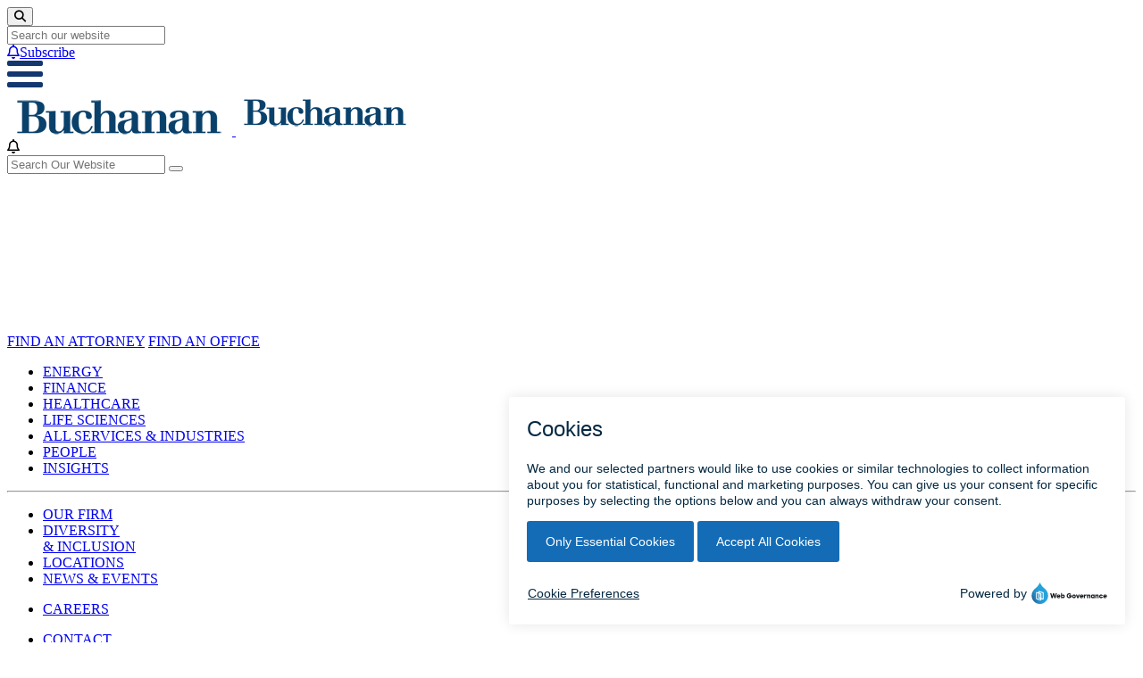

--- FILE ---
content_type: text/html; charset=UTF-8
request_url: https://www.bipc.com/energy-rhetoric-irrelevant-in-world-of-$50-oil-analysts-e-and-e-news
body_size: 6913
content:
<!DOCTYPE html>
<html lang="en">
    <head>
                


    





















        
        <!-- Monsido start -->
        <script type="text/javascript">
    window._monsido = window._monsido || {
        token: "CIcUKz5hxQ-X2ywIK8IyIQ",
        statistics: {
            enabled: true,
            cookieLessTracking: true,
            documentTracking: {
                enabled: true,
                documentCls: "monsido_download",
                documentIgnoreCls: "monsido_ignore_download",
                documentExt: [],
            },
        },
        heatmap: {
            enabled: true,
        },
        pageCorrect: {
            enabled: true,
        },
        pageAssistV2: {
            enabled: true,
            theme: "light",
            mainColor: "#146CB6",
            textColor: "#ffffff",
            linkColor: "#146CB6",
            buttonHoverColor: "#146CB6",
            mainDarkColor: "#052942",
            textDarkColor: "#ffffff",
            linkColorDark: "#FFCF4B",
            buttonHoverDarkColor: "#FFCF4B",
            greeting: "Discover your personalization options",
            direction: "rightbottom",
            coordinates: "unset 80 10 unset",
            iconShape: "circle",
            title: "Personalization Options",
            titleText: "Welcome to PageAssist™ toolbar! Adjust the options below to cater the website to your accessibility needs.",
            iconPictureUrl: "wheelchair",
            logoPictureUrl: "https://www.bipc.com/assets/images/Logos/Buchanan/2023/Buchanan_2023_Logo_White-01.png",
            logoPictureBase64: "",
            languages: ["en-US"],
            defaultLanguage: "en-US",
            skipTo: false,
            accessibilityStatementURL: "https://www.bipc.com/accessibility-statement",
            alwaysOnTop: true,
        },
    };
    window._monsidoConsentManagerConfig = window._monsidoConsentManagerConfig || {
        token: "CIcUKz5hxQ-X2ywIK8IyIQ",
        privacyRegulation: "ccpa",
        settings: {
            manualStartup: false,
            hideOnAccepted: false,
            perCategoryConsent: true,
            explicitRejectOption: false,
            hasOverlay: false,
        },
        i18n: {
            languages: ["en_US"], 
            defaultLanguage: "en_US"
        },
        theme: {
            buttonColor: "#146CB6",
            buttonTextColor: "#ffffff",
            iconPictureUrl: "cookie_bite",
            iconShape: "circle",
            position: "bottom-right",
        },
        links: {
            cookiePolicyUrl: "https://www.bipc.com/privacy-policy#_Toc29651871",
            optOutUrl: "https://www.bipc.com/privacy-policy",
        },
    };
</script>
<script type="text/javascript" async src="https://app-script.monsido.com/v2/monsido-script.js"></script>
<script type="text/javascript" src="https://monsido-consent.com/v1/mcm.js"></script>
        <!-- Monsido end -->
        
        <meta charset="utf-8">
        <meta http-equiv="Content-Security-Policy" content="upgrade-insecure-requests" />
        <base href="https://www.bipc.com/">
		<meta name="viewport" content="width=device-width, initial-scale=1">
		<title>Energy Rhetoric Irrelevant in World of $50 Oil - Analysts - E&E News | Buchanan Ingersoll & Rooney PC</title>
		
		<!-- Meta tags -->
		
		<meta name="robots" content="index,follow">
		
		
		
		
		
		
		
		
		
		
		
        <script src="https://use.typekit.net/mpx7uho.js"></script> 
        <script>try{Typekit.load({ async: true });}catch(e){}</script> 
        
        <!-- Newer GA4 Google Tag -->
        
        
        <!-- Older UA Google Tag -->
		<!-- -->
        
        <!-- Google Tag Manager Head Tag -->
                    <!-- Google Tag Manager -->
                <script>(function(w,d,s,l,i){w[l]=w[l]||[];w[l].push({'gtm.start':
                new Date().getTime(),event:'gtm.js'});var f=d.getElementsByTagName(s)[0],
                j=d.createElement(s),dl=l!='dataLayer'?'&l='+l:'';j.async=true;j.src=
                'https://www.googletagmanager.com/gtm.js?id='+i+dl;f.parentNode.insertBefore(j,f);
                })(window,document,'script','dataLayer','GTM-TWZNHJ2');</script>
            <!-- End Google Tag Manager -->
            
            <!-- Added 03-21-2024 -->
            <script async src="https://www.googletagmanager.com/gtag/js?id=AW-11083888683"></script> 
            <script> 
                window.dataLayer = window.dataLayer || []; 
                function gtag(){dataLayer.push(arguments);} 
                gtag('js', new Date()); 
                
                gtag('config', 'AW-11083888683'); 
            </script> 
            <!-- End Google Tag Manager -->
            
            
        
        <!-- <script src="https://code.jquery.com/jquery-3.7.1.min.js" crossorigin="anonymous"></script> -->
        <script src="dist/js/jquery-3.7.1.min.js" crossorigin="anonymous"></script>
        
        
        <!-- <script src="dist/js/gaExtLink.js" type="text/javascript"></script> -->
        
        <!-- CSS Linking -->
        <link rel="stylesheet" type="text/css" href="dist/css/fonts.css">
        <link href='https://fonts.googleapis.com/css?family=Titillium+Web' rel='stylesheet' type='text/css'>
        
		<link rel="stylesheet" type="text/css" href="dist/css/animate.css">
		<link rel="stylesheet" href="/dist/css/main-2024.05-06.css?v=1764884771" type="text/css">
		
        <link rel="stylesheet" type="text/css" href="dist/css/adsx.css?v=1.0"> 
        		
        <!-- FontAwesome -->
        <script src="https://kit.fontawesome.com/c47cc2bbd6.js" crossorigin="anonymous"></script>
        
        <link rel="icon" type="image/png" href="/assets/images/Logos/Buchanan/favicon.png" />
        
		
		
		<style>
mon-cb-main {
    font-family: 'Gibson', sans-serif !important;
    --font-family: 'Gibson', sans-serif !important;
    line-height: 1.3;
    --icon-width: 5px;
    --icon-height: 5px;
}

.option-title, .section-title {
    font-weight: 600 !important;
}

.media-section-title {
    font: 600 14px Gibson !important;
}

@media print {
    
    mon-cb-main {
        display: none;
    }
    
}

</style>
		
		
		
		<script>
		    dataLayer.push({'event': 'click_to_call'});
		    dataLayer.push({'event': 'click_to_email'});
		    dataLayer.push({'event': 'subscribe_clicks'});
		</script>
		
		<!-- Sentry code -->
		<!-- <script
		              src="https://js.sentry-cdn.com/80484dd5e658e2cd1b39867e637dcc21.min.js"
		              crossorigin="anonymous"
		        ></script> -->
        
        <script>
            let showFilterOnLoad = false;
        </script>
        
        <script>
    const queryString = window.location.search;
    const urlParams = new URLSearchParams(queryString);
    
    //console.log(urlParams);
    
    const upLocation = urlParams.get('loc');
    const upService = urlParams.get('service');
    const upAdmissions = urlParams.get('admissions');
    const upSchool = urlParams.get('school');
    
    //console.log("Location: " + upLocation);
    //console.log("Service: " + upService);
    //console.log("Admission: " + upAdmissions);
    //console.log("School: " + upSchool);
</script>
        
        <!-- Removing the extra quotation marks while being accessible to screenreaders -->
        <style>
            q { quotes: none; } 
            
            blockquote.insight p {
                font-size: 1.25em !important;
                line-height: 1.8em !important;
                font-family: 'Georgia' !important;
                color: black !important;
                font-style: italic !important;
            }
            
            blockquote.insight { margin-bottom: 30px !important; }
        </style>
        
        <link href="dist/css/top-blurb.css" rel="stylesheet" type="text/css">
        <link href="dist/css/bottom-blurb.css" rel="stylesheet" type="text/css">
        <link href="dist/css/insights.css" rel="stylesheet" type="text/css">
        
        <script>
            dataLayer.push({'event': 'news_events_item_visit'});
        </script>
    </head>
    <body>
        <!-- Google Tag Manager body tag -->
<!-- Google Tag Manager (noscript) -->
<noscript><iframe src="https://www.googletagmanager.com/ns.html?id=GTM-TWZNHJ2"
height="0" width="0" style="display:none;visibility:hidden"></iframe></noscript>
<!-- End Google Tag Manager (noscript) -->
        
		<div id="screen-size"></div>
        <div id="page-container">
                        <div class="search-desktop " >
                <form action="search-results-2" method="get" id="search-form">
                    <fieldset style="display: none">
                        <legend>Search Our Website:</legend>
                        <label for="search-lg">Search</label>
                    </fieldset>
                    <div class="search-area">
    				    <div class="search-button">
        				    <button class="search-toggle" title="Search">
        				        <span>
        				            <i class="fa fa-search"></i>
        				        </span>
        				    </button>
    				    </div>
    				    <input type="text" id="search-lg" class="search-input" autocomplete="off" name="i" value="" placeholder="Search our website">
                    </div>
				</form>
				<div class="subscribe" >
				    <a href="subscribe" class="subscribe" title="Click Here to Subscribe" target="_blank"><i class="fa-regular fa-bell"></i><span>Subscribe</span></a>
				</div>
			</div>

			<div class="nav-mobile">
    <div class="row">
        
    	<div class="hamburger-btn">
    	    <img src="assets/images/icon-menu.png" alt="menu">
    	</div>
    	
    	<a href="https://www.bipc.com/" class="logo">
        	<img src="/assets/images/Logos/Buchanan/logo-mobile.png" alt="Buchanan Logo" class="mobile">
        	<img src="/assets/images/Logos/Buchanan/logo-tablet.png" alt="Buchanan Logo" class="tablet">
    	</a>
    	
    	<div class="subscribe"><i class="fa-regular fa-bell"></i></div>
    </div>
    <div class="row">                <div class="search-mobile">
                    <form action="search-results-2" method="get" id="mobile-search">
                    <label for="search-sm" style="display: none">Mobile Search</label>
				    <input type="text" id="search-sm" class="search-input" autocomplete="off" name="i" value="" placeholder="Search Our Website">
					<button class="search-toggle"><span style="display: none;">Search</span></button>
					</form>
					<div class="search-results">
						
					</div>
				</div></div>
</div>
<div id="main-nav" class="dev">
    <div class="scroll-hide">
    	<a href="https://www.bipc.com/" class="logo">
    	    <img src="/assets/images/Logos/Buchanan/logo.png" alt="Buchanan Logo">
    	</a>
    	<div class="find-box">
    		<a href="people/" class="btn">FIND AN ATTORNEY</a>
    		<a href="locations/" class="btn">FIND AN OFFICE</a>
    	</div>
    	                <div class="wrap-nav">
					<nav class="primary">
					    <ul style="text-transform: uppercase">
                            
                            <li><a href="energy/" >Energy</a></li><li><a href="finance/" >Finance</a></li><li><a href="healthcare/" >Healthcare</a></li><li><a href="life-sciences/" >Life Sciences</a></li>
                            
                            <li><a href="services-industries/" >All Services & Industries</a></li>
                            
                            <li><a href="people/" >People</a></li><li><a href="insights/" >Insights</a></li>
					    </ul>
					</nav>
					<hr class="divider">
					<nav class="secondary">
					    
					    <ul><li class="has-sub_menu">
    <a href="our-firm/">OUR FIRM</a>
    <ul class="sub-menu" style="display:none;"><li><a href="about-buchanan" >ABOUT BUCHANAN</a></li>
<li><a href="awards-and-rankings" >AWARDS & RANKINGS</a></li>
<li><a href="core-values" >CORE VALUES</a></li>
<li><a href="corporate-responsibility" >CORPORATE RESPONSIBILITY</a></li>
<li><a href="leadership-team" >LEADERSHIP TEAM</a></li>
<li><a href="referral-networks" >REFERRAL NETWORKS</a></li>
<li><a href="brochure-library/" >BROCHURE LIBRARY</a></li>
<li><a href="alumni/" >ALUMNI</a></li>
</ul>
</li>

<li class="has-sub_menu">
    <a href="diversity-inclusion/">DIVERSITY<BR>& INCLUSION</a>
    <ul class="sub-menu" style="display:none;"><li><a href="our-commitment/" >OUR COMMITMENT</a></li>
<li><a href="affinity-groups" >AFFINITY GROUPS</a></li>
<li><a href="supplier-diversity" >SUPPLIER DIVERSITY</a></li>
</ul>
</li>

<li><a href="locations/" >LOCATIONS</a></li>
<li class=" open active"><a href="news-events/">NEWS & EVENTS</a><ul class="sub-menu" style="display:block;"></ul></li>

</ul>
                		 
                		<!-- Careers -->
					    <ul><li class="has-sub_menu">
    <a href="careers/">CAREERS</a>
    <ul class="sub-menu" style="display:none;"><li><a href="working-at-buchanan" >WORKING AT BUCHANAN</a></li>
<li><a href="lateral-attorneys" >LATERAL ATTORNEYS</a></li>
<li><a href="https://recruiting.ultipro.com/BUC1009BUINR/JobBoard/370eefba-6ccf-497a-ad28-b4b1868b168f/?q=&o=postedDateDesc" >BUSINESS PROFESSIONALS</a></li>
</ul>
</li>

</ul>
					    <ul><li><a href="contact-us/" >CONTACT</a></li>
</ul>
                		 <ul>
                		     <li><a href="subscribe" title="Click Here to Subscribe" target="_blank">SUBSCRIBE</a></li>
                		 </ul>
					</nav>
					<div class="nav-footer">
						<div class="social-media">
							<ul>
								<li>
									<a href="https://www.linkedin.com/company/buchanan-ingersoll-&-rooney-pc/" class="fa-brands fa-linkedin-in" target="_blank"><span class="label">LinkedIn: </span></a>
								</li>
								<li>
									<a href="https://x.com/buchanannews" class="fa-brands fa-x-twitter" target="_blank"><span class="label">X (Twitter): </span></a>
								</li>
								<li>
									<a href="https://www.facebook.com/buchananingersollrooney" class="fa-brands fa-facebook" target="_blank"><span class="label">Facebook: </span></a>
								</li>
								<li>
									<a href="https://vimeo.com/buchananingersollrooney" class="fa-brands fa-vimeo-v" target="_blank"><span class="label">Vimeo: </span></a>
								</li>
							</ul>
						</div>
					</div>
				</div>
    </div>	
</div>
<div class="mobile-subscribe_outer">
    <div class="mobile-subscribe_container">
        <i class="closeWindow fa-solid fa-xmark"></i>
        <div class="header">
            <p>Stay Informed</p>
        </div>
        <div class="content">
            <p>We follow industry news and trends so you can stay ahead of the game.&nbsp; Subscribe to receive emails regarding policies and findings that impact you and your business.</p>
<p>Already a subscriber and want to update your preferences?&nbsp; <a href="https://buchananpm.concep.com/preferences/buchananpm/Login" target="_blank" rel="noopener noreferrer">Click here</a>.</p>
        </div>
        <div class="BTN">
            <a href="subscribe" target="_blank">Subscribe</a>
        </div>
    </div>
</div>
			
            <div id="template-news_article">
                <div class="page-content">
                    <section class="module-post_header">
                        <div class="nav-top">
                            <div class="row">
                                <div class="back">
                                    <a href="news/"><span>BACK TO NEWS</span></a>
                                </div>
                            </div>
                        </div>
                        
                        <img src="assets/images/Logos/Buchanan/Buchanan_2023_Logo_Navy-Box_print.jpg" alt="BIPC Logo" class="bio-hero__print-logo-img">
                        
                        <div class="post-meta">
                            <div class="row">
                                <div class="tag" data-briefcase="meta-tag"><a href="news/3">MEDIA MENTIONS</a>&nbsp;</div>
                                
                                <div class="date">
                                    <a href="energy-rhetoric-irrelevant-in-world-of-$50-oil-analysts-e-and-e-news">AUG  4 2017</a>
                                </div>
                                
                                <div class="title">
                                    <h1>Energy Rhetoric Irrelevant in World of $50 Oil - Analysts - <em>E&E News</em></h1>
                                </div>
                                
                                <div class="social">
    <ul>
        <li><span>SHARE:</span></li>
        
        <li><a href="https://www.linkedin.com/shareArticle?mini=true&url=https://www.bipc.com/energy-rhetoric-irrelevant-in-world-of-%2450-oil-analysts-e-and-e-news&title=Energy+Rhetoric+Irrelevant+in+World+of+%2450+Oil+-+Analysts+-+E%26E+News" target="_blank" class="linkedin" onClick="window.open('https://www.linkedin.com/shareArticle?mini=true&url=https://www.bipc.com/energy-rhetoric-irrelevant-in-world-of-%2450-oil-analysts-e-and-e-news&title=Energy+Rhetoric+Irrelevant+in+World+of+%2450+Oil+-+Analysts+-+E%26E+News','pagename','resizable,height=600,width=800'); return false;"><span class="label">LinkedIn</span></a></li>
        <li><a href="https://x.com/share?text=Energy+Rhetoric+Irrelevant+in+World+of+%2450+Oil+-+Analysts+-+%3Cem%3EE%26E+News%3C%2Fem%3E&url=https://www.bipc.com/energy-rhetoric-irrelevant-in-world-of-%2450-oil-analysts-e-and-e-news" class="twitter" target="_blank"><span class="label">X (Twitter)</span></a></li>
        <li><a href="https://www.facebook.com/sharer/sharer.php?u=https://www.bipc.com/energy-rhetoric-irrelevant-in-world-of-%2450-oil-analysts-e-and-e-news" class="facebook" target="_blank"><span class="label">Facebook</span></a></li>
        <li><a href="mailto:?subject=Energy Rhetoric Irrelevant in World of $50 Oil - Analysts - <em>E&E News</em>&body=Here is an article I would like to share with you.%0D%0A%0D%0Ahttps://www.bipc.com/energy-rhetoric-irrelevant-in-world-of-$50-oil-analysts-e-and-e-news?utm_source=onsite-share%2526utm_medium=email%2526utm_campaign=social_share" class="email" target="_blank"><span class="label">Email</span></a></li>
    </ul>
    
    <ul>
        <li><a href="https://bipc.com/subscribe" class="subscribe" target="_blank">Manage Subscriptions</a></li>
    </ul>
    
</div>
                            </div>
                        </div>
                    </section>
                    
                    <div class="layout-sidebar">
                        <div class="row">
                            <div class="col-content">
                                <section class="module-post_content">
                                    <div class="wrap">
                                        
                                        
                                        
                                        
                                        <div style="margin: 0 0 0 -10px;">
                                            <div></div><div></div>
                                        </div>
                                        
										<p><strong>Sean Moran</strong>, Shareholder and chair of Buchanan's oil and gas practice group,&nbsp;comments on President Trump's efforts to advance toward energy goals in&nbsp;<em>E&amp;E News</em>' article "<a href="https://www.eenews.net/stories/1060058364" target="_blank" rel="noopener">Energy Rhetoric Irrelevant in World of $50 Oil - Analysts</a>."</p>
										
										
										
										
										<div>
    										
										</div>
										
										<div></div>
										
										
                                    </div>
                                </section>
                            </div>
                            
                            <div class="col-sidebar sidebar">
                                <div class="wrap">
                                    
                                    <div class="widget link-nav">
                                        <div class="header">Contributors</div>
                                        
                                        <div class="wrap">
                                            <ul>
                                                <li><a href="sean-moran"><span>SEAN W. MORAN</span></a></li>
                                            </ul>
                                        </div>
                                    </div>
                                    
        							
                                    <div class="widget link-nav">
                                        <div class="header">Related Services & Industries</div>
                                        
                                        <div class="wrap">
                                            <ul>
                                                <li><a href="energy/"><span>ENERGY</span></a></li>
<li><a href="oil-and-gas"><span>OIL & GAS</span></a></li> 
                                            </ul>
                                        </div>
                                    </div>
                                    
                                    
                                    
        							
                                    
                                    
                                    
                                    
                                    
									
									<div class="widget tag-cloud">
                                        <div class="header">Related Keywords</div>
                                        <div class="wrap">
                                            <ul>
                                                <li><a href="tags?tag=president-trump">PRESIDENT TRUMP</a></li>
                                            </ul>
                                        </div>
                                    </div>
                                    
                                </div>
                            </div>
                        </div>
                    </div>
                </div>
            </div>
            
            <section id="footer" title="footer">
	<div class="row row-1">
		<div class="col-topics">
			<div class="widget-header">Popular Topics</div>
			<div class="row">
				<div class="column">
					<ul>
<li><a class="briefcase" href="immigration">Immigration Law</a></li>
<li><a class="paperwork" href="bankruptcy-and-creditors-rights">Bankruptcy Law</a></li>
<li><a class="buildings" href="real-estate/">Real Estate Law</a></li>
<li><a class="briefcase" href="labor-and-employment">Employment Law</a></li>
<li><a class="globe" href="tax">Tax Law</a></li>
<li><a class="capital-building" href="international-trade-and-national-security">International Trade Law</a></li>
<li><a class="health-cross" href="healthcare">Healthcare Law</a></li>
<li><a class="paperwork" href="entertainment-and-media">Entertainment &amp; Media Law</a></li>
</ul>
				</div>
				<div class="column">
				    <ul>
<li><a class="paperwork" href="insurance-and-reinsurance">Insurance &amp; Reinsurance Law</a></li>
<li><a class="capital-building" href="education">Education Law</a></li>
<li><a class="buildings" href="construction">Construction Law</a></li>
<li><a class="paperwork" href="franchise-and-distribution">Franchise &amp; Distribution Law</a></li>
<li><a class="gavel" href="litigation">Litigation Law</a></li>
<li><a class="paperwork" href="trademark">Trademark Law</a></li>
<li><a class="lock" href="intellectual-property/">Patent Law</a></li>
<li><a class="briefcase" href="corporate/">Business Law</a></li>
</ul>
				</div>
			</div>
		</div>
		<div class="col-right">
			<div class="email-opt-in">
				<div class="widget-header">Stay Informed</div>
				<div class="copy">
                    <p>We follow industry news and trends so you can stay ahead of the game.&nbsp; Subscribe to receive emails regarding policies and findings that impact you and your business.</p>
<p>Already a subscriber and want to update your preferences?&nbsp; <a href="https://buchananpm.concep.com/preferences/buchananpm/Login" target="_blank" rel="noopener noreferrer">Click here</a>.</p> 
				</div>
				<div class="BTN subscribe">
				    <a href="subscribe" target="_blank">Subscribe</a>
				</div>
			</div>
			<div class="languages">
				<div class="widget-header">Languages</div>
				<ul>
				    <li><a href="chinese">中文 (Chinese)</a></li>
<li><a href="french">Français (French)</a></li>
<li><a href="german">Deutsch (German)</a></li>
<li><a href="russian">Pусский (Russian)</a></li>
<li><a href="japanese">日本語 (Japanese)</a></li>
<li><a href="spanish">Español (Spanish)</a></li>
				</ul>
			</div>
		</div>
	</div>
	<div class="row row-2">
		<hr>
		<div class="home">
			<a href="https://www.bipc.com/">HOME</a>
		</div>
		<div class="copy-right">
			<ul>
				<li><a href="https://www.bipc.com/">© 2005 - 2026 BUCHANAN INGERSOLL & ROONEY PC</a></li>
				<li><a href="privacy-policy">PRIVACY POLICY</a> <a href="https://www.bipc.com/privacy-policy#_Toc29651873">DO NOT SELL MY PERSONAL INFORMATION</a><a href="disclaimer">TERMS OF USE</a></li>
				<li><a href="accessibility-statement">ACCESSIBILITY STATEMENT</a></li>
			</ul>
		</div>
	</div>
</section>
<script type="text/javascript">
    $(".mobile-subscribe_outer").css('display', 'none');
    $(document).ready(function() {
        $(".nav-mobile .fa-bell").click(function() {
            $(".subscribe-fade_screen").toggle("fade");
            $(".mobile-subscribe_outer").delay(500).toggle("fade");
        });
        $(".subscribe-fade_screen, .mobile-subscribe_outer .closeWindow").click(function() {
            $(".mobile-subscribe_outer").toggle("fade");
            $(".subscribe-fade_screen").delay(500).toggle("fade");
        });
    });
    
    // Check width
    var $window = $(window);
    var windowsize = $window.width();
    
    // Make filter visible
    if (windowsize > 1130) { 
        $("#expand-filter").slideDown(); 
        $("#expand-filter").css("display", "flex");
    }
    else { $("section.module-filter").css("display", "block"); }
    
    $("#expand-filter").hover(function(){
        $(".down-arrow").css("background-image", "var(--icon-chevron-down-orange)");
    }, function(){
        $(".down-arrow").css("background-image", "var(--icon-chevron-down-orange)");
    });
    
    $("#expand-filter").click(function(){
        $("section.module-filter").slideDown();
        $("#expand-filter").css("display", "none");
    });
    
    if (showFilterOnLoad && showFilterOnLoad != null && showFilterOnLoad != undefined) { 
        $("section.module-filter").css("display", "block");
        $("#expand-filter").css("display", "none");
    }
</script>
<script src="/dist/js/fitvids.js?v=1747253755" type="text/javascript"></script>
<script src="/dist/js/jqueryvalidation.js?v=1719861524" type="text/javascript"></script>
<script src="/dist/js/simplejsinheritance.js?v=1719861565" type="text/javascript"></script>
<script src="/dist/js/datepicker.js?v=1719865787" type="text/javascript"></script>
<script src="/dist/js/custom.js?v=1747253755" type="text/javascript"></script>
<script src="/dist/js/datepick.js?v=1747159619" type="text/javascript"></script>
<div class="sliding-panel-fade-screen"></div>
<div class="search-fade-screen"></div>
<div class="subscribe-fade_screen"></div>
<script type="text/javascript"> _linkedin_partner_id = "2909842"; window._linkedin_data_partner_ids = window._linkedin_data_partner_ids || []; window._linkedin_data_partner_ids.push(_linkedin_partner_id); </script><script type="text/javascript"> (function(l) { if (!l){window.lintrk = function(a,b){window.lintrk.q.push([a,b])}; window.lintrk.q=[]} var s = document.getElementsByTagName("script")[0]; var b = document.createElement("script"); b.type = "text/javascript";b.async = true; b.src = "https://snap.licdn.com/li.lms-analytics/insight.min.js"; s.parentNode.insertBefore(b, s);})(window.lintrk); </script> <noscript> <img height="1" width="1" style="display:none;" alt="" src="https://px.ads.linkedin.com/collect/?pid=2909842&fmt=gif" /> </noscript>
<script>
    const links = document.getElementsByTagName("a");
    for (let x in links) {
        if (links[x].innerHTML == "PROFESSIONAL STAFF") {
            links[x].target = "_blank";
        }
    }
</script>
            
        </div>
    </body>
</html>